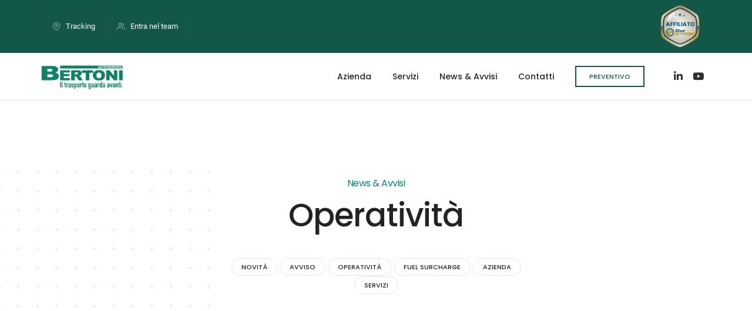

--- FILE ---
content_type: text/html; charset=UTF-8
request_url: https://autotrasportibertoni.com/blog/category/calendario-operativo
body_size: 4947
content:
<!DOCTYPE html>
<html lang="it" style="scroll-behavior: smooth;">
<head>
    <title>Operatività | Autotrasporti Bertoni</title>

    <meta charset="utf-8">
<meta name="title" content="Operatività | Autotrasporti Bertoni">
<meta name="description" content="">
<meta name="viewport" content="width=device-width, initial-scale=1.0">
<meta name="generator" content="October CMS">

<!-- Google Tag Manager -->
<script>(function(w,d,s,l,i){w[l]=w[l]||[];w[l].push({'gtm.start':
            new Date().getTime(),event:'gtm.js'});var f=d.getElementsByTagName(s)[0],
        j=d.createElement(s),dl=l!='dataLayer'?'&l='+l:'';j.async=true;j.src=
        'https://www.googletagmanager.com/gtm.js?id='+i+dl;f.parentNode.insertBefore(j,f);
    })(window,document,'script','dataLayer','GTM-N96JK2P');</script>

<!-- Favicon -->
<link rel="shortcut icon" href="https://autotrasportibertoni.com/themes/bertoniautotrasporti/assets/images/favicon.png">

<!-- Style -->
<link rel="stylesheet" href="https://autotrasportibertoni.com/combine/d7c833bfa004395b435ec759dfdb2a2a-1761830407">

</head>
<body class="page-blog-category">

<!-- Google Tag Manager (noscript) -->
<noscript>
    <iframe src="https://www.googletagmanager.com/ns.html?id=GTM-N96JK2P" height="0" width="0" style="display:none;visibility:hidden"></iframe>
</noscript>

<!-- Header -->
<header id="layout-header">
    
<!-- Nav -->

<header class="header-with-topbar">
    <div class="top-bar bg-dark-green border-bottom border-color-black-transparent d-none d-md-inline-block">
        <div class="container-lg nav-header-container">
            <div class="d-flex flex-wrap align-items-center">
                <div class="col-auto d-none d-sm-block text-end px-lg-0 font-size-0">
                    <div class="top-bar-contact">
                        <a href="https://tracking.autotrasportibertoni.com/" target="_blank" class="top-bar-contact-list text-white">
                            <i class="feather icon-feather-map-pin text-medium-white-transparent"></i>
                            Tracking
                        </a>
                        <!--
                        <a href="https://www.transporeon.com/it" class="top-bar-contact-list text-white">
                            <i class="feather icon-feather-archive text-medium-white-transparent"></i>
                            Prenota scarico
                        </a>
                        -->
                        <a href="https://autotrasportibertoni.com/entra-nel-team" class="top-bar-contact-list text-white">
                            <i class="feather icon-feather-users text-medium-white-transparent"></i>
                            Entra nel team
                        </a>
                    </div>
                </div>

                <div class="col-12 text-sm-end col-sm-auto ms-auto ps-lg-0 py-2">
                    <a href="https://www.oneexpress.it/" target="_blank">
                        <img style="max-height: 75px;" src="https://autotrasportibertoni.com/themes/bertoniautotrasporti/assets/images/logo_one_express.png" alt="One Express">
                    </a>
                </div>
            </div>
        </div>
    </div>

    <nav class="navbar navbar-expand-lg border-bottom border-color-black-transparent top-space navbar-light bg-white header-light fixed-top header-reverse-scroll">
        <div class="container-lg nav-header-container">
            <div class="col-6 col-lg-2 me-auto ps-lg-0">
                <a class="navbar-brand" href="https://autotrasportibertoni.com">
                    <img src="https://autotrasportibertoni.com/themes/bertoniautotrasporti/assets/images/logo-bertoni.png" data-at2x="https://autotrasportibertoni.com/themes/bertoniautotrasporti/assets/images/logo-bertoni.png" class="default-logo" alt="">
                    <img src="https://autotrasportibertoni.com/themes/bertoniautotrasporti/assets/images/logo-bertoni.png" data-at2x="https://autotrasportibertoni.com/themes/bertoniautotrasporti/assets/images/logo-bertoni.png" class="alt-logo" alt="">
                    <img src="https://autotrasportibertoni.com/themes/bertoniautotrasporti/assets/images/logo-bertoni.png" data-at2x="https://autotrasportibertoni.com/themes/bertoniautotrasporti/assets/images/logo-bertoni.png" class="mobile-logo" alt="">
                </a>
            </div>

            <div class="col-auto col-lg-9 menu-order px-lg-0">
                <button class="navbar-toggler float-end" type="button" data-bs-toggle="collapse" data-bs-target="#navbarNav" aria-controls="navbarNav" aria-label="Toggle navigation">
                    <span class="navbar-toggler-line"></span>
                    <span class="navbar-toggler-line"></span>
                    <span class="navbar-toggler-line"></span>
                    <span class="navbar-toggler-line"></span>
                </button>
                <div class="collapse navbar-collapse justify-content-end" id="navbarNav">
                    <ul class="navbar-nav alt-font">
                        <li class="nav-item dropdown simple-dropdown">
                            <a href="https://autotrasportibertoni.com/autotrasporti-bertoni-azienda-di-trasporti-nazionali-e-internazionali" class="nav-link">Azienda</a>
                            <i class="fa fa-angle-down dropdown-toggle" data-bs-toggle="dropdown" aria-hidden="true"></i>
                            <ul class="dropdown-menu" role="menu">
                                <li class="dropdown">
                                    <a class="white-space-nowrap" href="https://autotrasportibertoni.com/autotrasporti-bertoni-azienda-di-trasporti-nazionali-e-internazionali#chi-siamo">Chi siamo</a>
                                </li>
                                <li class="dropdown">
                                    <a class="white-space-nowrap" href="https://autotrasportibertoni.com/autotrasporti-bertoni-azienda-di-trasporti-nazionali-e-internazionali#certificati">Certificati</a>
                                </li>
                                <li class="dropdown">
                                    <a class="white-space-nowrap" href="https://autotrasportibertoni.com/autotrasporti-bertoni-azienda-di-trasporti-nazionali-e-internazionali#il-team">Il team</a>
                                </li>
                                <li class="dropdown">
                                    <a class="white-space-nowrap" href="https://autotrasportibertoni.com/autotrasporti-bertoni-azienda-di-trasporti-nazionali-e-internazionali#partnership">Partnership</a>
                                </li>
                                <li class="dropdown">
                                    <a class="white-space-nowrap" href="https://autotrasportibertoni.com/autotrasporti-bertoni-azienda-di-trasporti-nazionali-e-internazionali#mezzi-spazi">Mezzi & Spazi</a>
                                </li>
                                <li class="dropdown">
                                    <a class="white-space-nowrap" href="https://autotrasportibertoni.com/autotrasporti-bertoni-azienda-di-trasporti-nazionali-e-internazionali#ambiente">Ambiente</a>
                                </li>
                            </ul>
                        </li>
                        <li class="nav-item dropdown simple-dropdown">
                            <a href="https://autotrasportibertoni.com#servizi" class="nav-link">Servizi</a>
                            <i class="fa fa-angle-down dropdown-toggle" data-bs-toggle="dropdown" aria-hidden="true"></i>
                            <ul class="dropdown-menu" role="menu">
                                <li class="dropdown">
                                    <a href="https://autotrasportibertoni.com/landing-milk-run">Milk Run</a>
                                </li>
                                <li class="dropdown">
                                    <a class="white-space-nowrap" href="https://autotrasportibertoni.com/trasporto-merci-nazionale-internazionale-carico-completo">Trasporto a carico completo</a>
                                </li>
                                <li class="dropdown">
                                    <a class="white-space-nowrap" href="https://autotrasportibertoni.com/trasporto-merci-collettame-groupage">Trasporto a collettame</a>
                                </li>
                                <li class="dropdown">
                                    <a class="white-space-nowrap" href="https://autotrasportibertoni.com/trasporto-merce-pericolosa-adr">Trasporto ADR</a>
                                </li>
                                <li class="dropdown">
                                    <a class="white-space-nowrap" href="https://autotrasportibertoni.com/trasporto-groupage-network-one-express">Trasporto Groupage</a>
                                </li>
                                <li class="dropdown">
                                    <a class="white-space-nowrap" href="https://autotrasportibertoni.com/integrazione-logistica-merci">Integrazione logistica</a>
                                </li>
                                <li class="dropdown">
                                    <a class="white-space-nowrap" href="https://autotrasportibertoni.com/deposito-magazzinaggio">Deposito e magazzinaggio</a>
                                </li>
                                <li class="dropdown">
                                    <a class="white-space-nowrap" href="https://autotrasportibertoni.com/trasporto-alimenti-non-deperibili-regime-haccp">Trasporto alimentari</a>
                                </li>
                                <li class="dropdown">
                                    <a class="white-space-nowrap" href="https://autotrasportibertoni.com/noleggio-autogru">Noleggio autogru</a>
                                </li>
                            </ul>
                        </li>
                        <li class="nav-item">
                            <a href="https://autotrasportibertoni.com/blog" class="nav-link">News & Avvisi</a>
                        </li>
                        <li class="nav-item">
                            <a href="https://autotrasportibertoni.com/contatti" class="nav-link">Contatti</a>
                        </li>
                        <li class="nav-item d-flex align-items-center" style="margin: 0 18px;">
                            <a href="https://autotrasportibertoni.com/info-preventivo" class="btn btn-small btn-transparent-dark-green">Preventivo</a>
                        </li>
                    </ul>
                </div>
            </div>

            <div class="col-auto col-lg-1 text-end pe-0 font-size-0 d-flex">
                <div class="header-button">
                    <a class="text-dark-charcoal text-black-transparent-hover" href="https://www.linkedin.com/company/autotrasporti-bertoni/" target="_blank"><i class="fab fa-linkedin-in"></i></a>
                </div>
                <div class="header-button">
                    <a class="text-dark-charcoal text-black-transparent-hover" href="https://www.youtube.com/channel/UCnMa5O-5CbxTbGcfNWLV4nw" target="_blank"><i class="fab fa-youtube"></i></a>
                </div>
            </div>
        </div>
    </nav>
</header>

</header>

<!-- Content -->
<main id="layout-content">
    <section class="half-section bg-light-gray parallax" data-parallax-background-ratio="0.5" style="background-image:url(https://autotrasportibertoni.com/themes/bertoniautotrasporti/assets/images/home-interior-design-about-bg.jpg);">
    <div class="container">
        <div class="row align-items-stretch justify-content-center extra-small-screen">
            <div class="col-12 col-xl-6 col-lg-7 col-md-8 page-title-extra-small text-center d-flex justify-content-center flex-column">
                <h1 class="alt-font text-green margin-15px-bottom d-inline-block">News & Avvisi</h1>
                                    <h2 class="text-extra-dark-gray alt-font font-weight-500 letter-spacing-minus-1px line-height-50 sm-line-height-45 xs-line-height-30 no-margin-bottom">Operatività</h2>
                
                <div class="mt-5">
                                            <a href="https://autotrasportibertoni.com/blog/category/novita" class="btn btn-small btn-rounded alt-font border-1 text-extra-dark-gray text-green-hover border-color-black-transparent" style="padding: 6px 16px;">Novità</a>
                                            <a href="https://autotrasportibertoni.com/blog/category/avviso" class="btn btn-small btn-rounded alt-font border-1 text-extra-dark-gray text-green-hover border-color-black-transparent" style="padding: 6px 16px;">Avviso</a>
                                            <a href="https://autotrasportibertoni.com/blog/category/calendario-operativo" class="btn btn-small btn-rounded alt-font border-1 text-extra-dark-gray text-green-hover border-color-black-transparent" style="padding: 6px 16px;">Operatività</a>
                                            <a href="https://autotrasportibertoni.com/blog/category/fuel-surcharge" class="btn btn-small btn-rounded alt-font border-1 text-extra-dark-gray text-green-hover border-color-black-transparent" style="padding: 6px 16px;">Fuel Surcharge</a>
                                            <a href="https://autotrasportibertoni.com/blog/category/azienda" class="btn btn-small btn-rounded alt-font border-1 text-extra-dark-gray text-green-hover border-color-black-transparent" style="padding: 6px 16px;">Azienda</a>
                                            <a href="https://autotrasportibertoni.com/blog/category/servizi" class="btn btn-small btn-rounded alt-font border-1 text-extra-dark-gray text-green-hover border-color-black-transparent" style="padding: 6px 16px;">Servizi</a>
                                    </div>
            </div>
        </div>
    </div>
</section>

<section class="pt-0 padding-five-lr lg-no-padding-lr">
    <div class="container-fluid">
        <div class="row justify-content-center">
            <div class="col-12 col-xl-12 col-lg-12 col-sm-10 blog-content lg-no-padding-lr">
                
<ul class="blog-simple blog-wrapper grid grid-2col xl-grid-2col lg-grid-2col md-grid-1col sm-grid-1col xs-grid-1col gutter-double-extra-large">
    <li class="grid-sizer"></li>

            <li class="grid-item wow animate__fadeIn" data-wow-delay="0.0s">
            <div class="blog-post box-shadow-small border-radius-6px">
                                    <div class="blog-post-image cover-background xs-h-250px" style="background-image: url(https://autotrasportibertoni.com/storage/app/uploads/public/691/477/494/thumb_242_0_540_0_0_auto.webp)">
                        <a href="https://autotrasportibertoni.com/blog/post/calendari-operativi-festivita-natalizie-2025-2026" class="blog-post-image-overlay bg-dark-slate-blue"></a>
                    </div>
                
                <div class="post-details bg-white padding-3-half-rem-all lg-padding-2-half-rem-all md-padding-3-half-rem-all">
                                            <a href="https://autotrasportibertoni.com/blog/category/calendario-operativo" class="blog-category alt-font text-extra-dark-gray text-green-hover border-color-black-transparent bg-white align-self-start margin-4-half-rem-bottom xs-margin-2-half-rem-bottom">Operatività</a>
                                        <a href="https://autotrasportibertoni.com/blog/post/calendari-operativi-festivita-natalizie-2025-2026" class="font-weight-500 text-large line-height-24px text-extra-dark-gray text-green-hover margin-15px-bottom xs-margin-10px-bottom">Calendari Operativi- Festività Natalizie 2025/2026</a>
                    <p>Vi trasmettiamo il calendari operativi per i servizi diretti, collettame e OneExpress che verranno osservati dalla nostra azienda durante il mese di dicembre e le Festività Natalizie.</p>
                </div>
            </div>
        </li>
            <li class="grid-item wow animate__fadeIn" data-wow-delay="0.2s">
            <div class="blog-post box-shadow-small border-radius-6px">
                                    <div class="blog-post-image cover-background xs-h-250px" style="background-image: url(https://autotrasportibertoni.com/storage/app/uploads/public/685/40d/3cc/thumb_203_0_540_0_0_auto.webp)">
                        <a href="https://autotrasportibertoni.com/blog/post/calendari-operativi-agosto-2025" class="blog-post-image-overlay bg-dark-slate-blue"></a>
                    </div>
                
                <div class="post-details bg-white padding-3-half-rem-all lg-padding-2-half-rem-all md-padding-3-half-rem-all">
                                            <a href="https://autotrasportibertoni.com/blog/category/calendario-operativo" class="blog-category alt-font text-extra-dark-gray text-green-hover border-color-black-transparent bg-white align-self-start margin-4-half-rem-bottom xs-margin-2-half-rem-bottom">Operatività</a>
                                        <a href="https://autotrasportibertoni.com/blog/post/calendari-operativi-agosto-2025" class="font-weight-500 text-large line-height-24px text-extra-dark-gray text-green-hover margin-15px-bottom xs-margin-10px-bottom">Calendari operativi - Agosto 2025</a>
                    <p>Vi trasmettiamo il calendari operativi per i servizi diretti, collettame, pallet e logistici che verranno osservati dalla nostra azienda durante il mese di agosto 2025.</p>
                </div>
            </div>
        </li>
            <li class="grid-item wow animate__fadeIn" data-wow-delay="0.4s">
            <div class="blog-post box-shadow-small border-radius-6px">
                                    <div class="blog-post-image cover-background xs-h-250px" style="background-image: url(https://autotrasportibertoni.com/storage/app/uploads/public/675/16b/6c0/thumb_158_0_540_0_0_auto.webp)">
                        <a href="https://autotrasportibertoni.com/blog/post/calendari-operativi-festivita-natalizie-2024-2025" class="blog-post-image-overlay bg-dark-slate-blue"></a>
                    </div>
                
                <div class="post-details bg-white padding-3-half-rem-all lg-padding-2-half-rem-all md-padding-3-half-rem-all">
                                            <a href="https://autotrasportibertoni.com/blog/category/calendario-operativo" class="blog-category alt-font text-extra-dark-gray text-green-hover border-color-black-transparent bg-white align-self-start margin-4-half-rem-bottom xs-margin-2-half-rem-bottom">Operatività</a>
                                        <a href="https://autotrasportibertoni.com/blog/post/calendari-operativi-festivita-natalizie-2024-2025" class="font-weight-500 text-large line-height-24px text-extra-dark-gray text-green-hover margin-15px-bottom xs-margin-10px-bottom">Calendari Operativi- Festività Natalizie 2024/2025</a>
                    <p>Vi trasmettiamo il calendari operativi per i servizi diretti, collettame e OneExpress che verranno osservati dalla nostra azienda durante il mese di dicembre e le Festività Natalizie.</p>
                </div>
            </div>
        </li>
            <li class="grid-item wow animate__fadeIn" data-wow-delay="0.6s">
            <div class="blog-post box-shadow-small border-radius-6px">
                                    <div class="blog-post-image cover-background xs-h-250px" style="background-image: url(https://autotrasportibertoni.com/storage/app/uploads/public/668/261/2f8/thumb_126_0_540_0_0_auto.webp)">
                        <a href="https://autotrasportibertoni.com/blog/post/calendari-operativi-agosto-2024" class="blog-post-image-overlay bg-dark-slate-blue"></a>
                    </div>
                
                <div class="post-details bg-white padding-3-half-rem-all lg-padding-2-half-rem-all md-padding-3-half-rem-all">
                                            <a href="https://autotrasportibertoni.com/blog/category/avviso" class="blog-category alt-font text-extra-dark-gray text-green-hover border-color-black-transparent bg-white align-self-start margin-4-half-rem-bottom xs-margin-2-half-rem-bottom">Avviso</a>
                                        <a href="https://autotrasportibertoni.com/blog/post/calendari-operativi-agosto-2024" class="font-weight-500 text-large line-height-24px text-extra-dark-gray text-green-hover margin-15px-bottom xs-margin-10px-bottom">Calendari operativi - Agosto 2024</a>
                    <p>Vi trasmettiamo il calendari operativi per i servizi diretti, collettame, pallet e logistici che verranno osservati dalla nostra azienda durante il mese di agosto 2024.</p>
                </div>
            </div>
        </li>
            <li class="grid-item wow animate__fadeIn" data-wow-delay="0.8s">
            <div class="blog-post box-shadow-small border-radius-6px">
                                    <div class="blog-post-image cover-background xs-h-250px" style="background-image: url(https://autotrasportibertoni.com/storage/app/uploads/public/665/ed2/3d8/thumb_117_0_540_0_0_auto.webp)">
                        <a href="https://autotrasportibertoni.com/blog/post/fermi-alla-circolazione-luglio-2024" class="blog-post-image-overlay bg-dark-slate-blue"></a>
                    </div>
                
                <div class="post-details bg-white padding-3-half-rem-all lg-padding-2-half-rem-all md-padding-3-half-rem-all">
                                            <a href="https://autotrasportibertoni.com/blog/category/calendario-operativo" class="blog-category alt-font text-extra-dark-gray text-green-hover border-color-black-transparent bg-white align-self-start margin-4-half-rem-bottom xs-margin-2-half-rem-bottom">Operatività</a>
                                        <a href="https://autotrasportibertoni.com/blog/post/fermi-alla-circolazione-luglio-2024" class="font-weight-500 text-large line-height-24px text-extra-dark-gray text-green-hover margin-15px-bottom xs-margin-10px-bottom">Fermi alla circolazione - Luglio 2024</a>
                    <p>Vi ricordiamo i fermi alla circolazione fissati dalle Autorità competenti per il mese di luglio 2024.</p>
                </div>
            </div>
        </li>
            <li class="grid-item wow animate__fadeIn" data-wow-delay="0.10s">
            <div class="blog-post box-shadow-small border-radius-6px">
                                    <div class="blog-post-image cover-background xs-h-250px" style="background-image: url(https://autotrasportibertoni.com/storage/app/uploads/public/65e/9cb/748/thumb_103_0_540_0_0_auto.webp)">
                        <a href="https://autotrasportibertoni.com/blog/post/fermi-alla-circolazione-pasqua-2024" class="blog-post-image-overlay bg-dark-slate-blue"></a>
                    </div>
                
                <div class="post-details bg-white padding-3-half-rem-all lg-padding-2-half-rem-all md-padding-3-half-rem-all">
                                            <a href="https://autotrasportibertoni.com/blog/category/avviso" class="blog-category alt-font text-extra-dark-gray text-green-hover border-color-black-transparent bg-white align-self-start margin-4-half-rem-bottom xs-margin-2-half-rem-bottom">Avviso</a>
                                        <a href="https://autotrasportibertoni.com/blog/post/fermi-alla-circolazione-pasqua-2024" class="font-weight-500 text-large line-height-24px text-extra-dark-gray text-green-hover margin-15px-bottom xs-margin-10px-bottom">Fermi alla circolazione - Pasqua 2024</a>
                    <p>Vi ricordiamo di seguito i fermi alla circolazione fissati dalle Autorità competenti per il periodo di Pasqua...</p>
                </div>
            </div>
        </li>
            <li class="grid-item wow animate__fadeIn" data-wow-delay="0.12s">
            <div class="blog-post box-shadow-small border-radius-6px">
                                    <div class="blog-post-image cover-background xs-h-250px" style="background-image: url(https://autotrasportibertoni.com/storage/app/uploads/public/65a/8f1/4f7/thumb_90_0_540_0_0_auto.webp)">
                        <a href="https://autotrasportibertoni.com/blog/post/guida-al-ricevimento-della-merce" class="blog-post-image-overlay bg-dark-slate-blue"></a>
                    </div>
                
                <div class="post-details bg-white padding-3-half-rem-all lg-padding-2-half-rem-all md-padding-3-half-rem-all">
                                            <a href="https://autotrasportibertoni.com/blog/category/calendario-operativo" class="blog-category alt-font text-extra-dark-gray text-green-hover border-color-black-transparent bg-white align-self-start margin-4-half-rem-bottom xs-margin-2-half-rem-bottom">Operatività</a>
                                        <a href="https://autotrasportibertoni.com/blog/post/guida-al-ricevimento-della-merce" class="font-weight-500 text-large line-height-24px text-extra-dark-gray text-green-hover margin-15px-bottom xs-margin-10px-bottom">Guida al ricevimento della merce</a>
                    <p>I casi principali in cui possiamo trovarci alla ricezione della merce. In questa guida vediamo quali sono i controlli da effettuare e le azioni da intraprendere quando riceviamo una spedizione.</p>
                </div>
            </div>
        </li>
            <li class="grid-item wow animate__fadeIn" data-wow-delay="0.14s">
            <div class="blog-post box-shadow-small border-radius-6px">
                                    <div class="blog-post-image cover-background xs-h-250px" style="background-image: url(https://autotrasportibertoni.com/storage/app/uploads/public/655/486/ed8/thumb_76_0_540_0_0_auto.webp)">
                        <a href="https://autotrasportibertoni.com/blog/post/calendario-festivita-dicembre-2023" class="blog-post-image-overlay bg-dark-slate-blue"></a>
                    </div>
                
                <div class="post-details bg-white padding-3-half-rem-all lg-padding-2-half-rem-all md-padding-3-half-rem-all">
                                            <a href="https://autotrasportibertoni.com/blog/category/calendario-operativo" class="blog-category alt-font text-extra-dark-gray text-green-hover border-color-black-transparent bg-white align-self-start margin-4-half-rem-bottom xs-margin-2-half-rem-bottom">Operatività</a>
                                        <a href="https://autotrasportibertoni.com/blog/post/calendario-festivita-dicembre-2023" class="font-weight-500 text-large line-height-24px text-extra-dark-gray text-green-hover margin-15px-bottom xs-margin-10px-bottom">Calendario Festività Dicembre 2023</a>
                    <p>Vi trasmettiamo il calendari operativi per i servizi diretti, collettame e OneExpress che verranno osservati dalla nostra azienda durante il mese di dicembre e le Festività Natalizie.</p>
                </div>
            </div>
        </li>
            <li class="grid-item wow animate__fadeIn" data-wow-delay="0.16s">
            <div class="blog-post box-shadow-small border-radius-6px">
                                    <div class="blog-post-image cover-background xs-h-250px" style="background-image: url(https://autotrasportibertoni.com/storage/app/uploads/public/648/97d/e28/thumb_51_0_540_0_0_auto.webp)">
                        <a href="https://autotrasportibertoni.com/blog/post/consigli-spedizioni-merci-estate" class="blog-post-image-overlay bg-dark-slate-blue"></a>
                    </div>
                
                <div class="post-details bg-white padding-3-half-rem-all lg-padding-2-half-rem-all md-padding-3-half-rem-all">
                                            <a href="https://autotrasportibertoni.com/blog/category/calendario-operativo" class="blog-category alt-font text-extra-dark-gray text-green-hover border-color-black-transparent bg-white align-self-start margin-4-half-rem-bottom xs-margin-2-half-rem-bottom">Operatività</a>
                                        <a href="https://autotrasportibertoni.com/blog/post/consigli-spedizioni-merci-estate" class="font-weight-500 text-large line-height-24px text-extra-dark-gray text-green-hover margin-15px-bottom xs-margin-10px-bottom">Spedizioni estate 2023: prenota ora il soggiorno delle tue merci.</a>
                    <p>L'estate è ormai qui. Ecco qualche consiglio per organizzare al meglio il viaggio delle tue merci in questo periodo.</p>
                </div>
            </div>
        </li>
            <li class="grid-item wow animate__fadeIn" data-wow-delay="0.18s">
            <div class="blog-post box-shadow-small border-radius-6px">
                                    <div class="blog-post-image cover-background xs-h-250px" style="background-image: url(https://autotrasportibertoni.com/storage/app/uploads/public/634/6a2/3fb/thumb_15_0_540_0_0_auto.webp)">
                        <a href="https://autotrasportibertoni.com/blog/post/calendario-festivita-dicembre-2022" class="blog-post-image-overlay bg-dark-slate-blue"></a>
                    </div>
                
                <div class="post-details bg-white padding-3-half-rem-all lg-padding-2-half-rem-all md-padding-3-half-rem-all">
                                            <a href="https://autotrasportibertoni.com/blog/category/calendario-operativo" class="blog-category alt-font text-extra-dark-gray text-green-hover border-color-black-transparent bg-white align-self-start margin-4-half-rem-bottom xs-margin-2-half-rem-bottom">Operatività</a>
                                        <a href="https://autotrasportibertoni.com/blog/post/calendario-festivita-dicembre-2022" class="font-weight-500 text-large line-height-24px text-extra-dark-gray text-green-hover margin-15px-bottom xs-margin-10px-bottom">Calendario Festività Dicembre 2022</a>
                    <p>Vi trasmettiamo il calendari operativi per i servizi diretti, collettame e OneExpress...</p>
                </div>
            </div>
        </li>
    </ul>            </div>
        </div>
    </div>
</section></main>

<!-- Footer -->
<footer id="layout-footer">
    <footer>
    <div class="padding-six-tb xs-padding-thirteen-tb bg-dark-green text-white-transparent">
        <div class="container">
            <div class="row align-items-center">
                <div class="col-12 col-lg-3 order-3 order-lg-1 text-center text-lg-start last-paragraph-no-margin md-margin-25px-top">
                    <a href="https://autotrasportibertoni.com"><img class="margin-15px-bottom" style="height: 100%; max-height: 45px;" src="https://autotrasportibertoni.com/themes/bertoniautotrasporti/assets/images/logo-bertoni-alt.png" data-at2x="https://autotrasportibertoni.com/themes/bertoniautotrasporti/assets/images/logo-bertoni-alt.png" alt=""></a>
                    <p>Via Trieste, 52 - 21023 Besozzo (VA)<br>
                        Via Mazzini, 35 - 21020 Ternate (VA)<br>
                        Tel. <a class="text-white-transparent text-decoration-underline-hover" href="tel:+39 0332 773 553">+39 0332 773 553</a><br>
                        <a class="text-white-transparent text-decoration-underline-hover white-space-nowrap" href="mailto:commerciale@autotrasportibertoni.com">commerciale@autotrasportibertoni.com</a></p>

                    <p class="line-height-normal text-uppercase text-small d-block margin-15px-bottom">Partner affiliato</p>
                    <a href="https://www.oneexpress.it/" target="_blank">
                        <img class="mt-3" src="https://autotrasportibertoni.com/themes/bertoniautotrasporti/assets/images/logo_one_express.png" width="100" alt="One Express">
                    </a>
                </div>

                <div class="col-12 col-md-6 order-1 order-lg-2 text-center text-md-start text-lg-center sm-margin-50px-bottom xs-margin-30px-bottom">
                    <iframe loading="lazy" src="https://c387a6c4.sibforms.com/serve/[base64]" frameborder="0" scrolling="auto" allowfullscreen style="width:100%;min-height:445px;display: block;margin-left: auto;margin-right: auto;max-width: 100%;"></iframe>
                </div>

                <div class="col-12 col-lg-3 col-md-6 order-2 order-lg-3 text-center text-md-end">
                    <div class="margin-10px-bottom">
                        <span class="line-height-normal text-uppercase text-small d-block margin-15px-bottom">Menu</span>
                        <ul class="light">
                            <li><a class="text-white text-decoration-underline-hover" href="https://autotrasportibertoni.com/autotrasporti-bertoni-azienda-di-trasporti-nazionali-e-internazionali">Azienda</a></li>
                            <li><a class="text-white text-decoration-underline-hover" href="https://autotrasportibertoni.com#servizi">Servizi</a></li>
                            <li><a class="text-white text-decoration-underline-hover" href="https://autotrasportibertoni.com#preventivo">Richiedi preventivo</a></li>
                            <li><a class="text-white text-decoration-underline-hover" href="https://autotrasportibertoni.com/contatti">Contatti</a></li>
                        </ul>
                    </div>
                </div>
            </div>
        </div>
    </div>

    <div class="container">
        <div class="row py-3">
            <div class="col">
                <p class="mb-0">A. Bertoni & Figli - P.IVA: 00191610120 - By <a href="https://www.insology.com/">Insology Studio S.r.l.</a></p>
            </div>

            <div class="col text-end">
                <p class="mb-0"><a href="https://autotrasportibertoni.com/privacy-policy">Privacy Policy</a> & <a href="https://autotrasportibertoni.com/cookies">Cookies</a></p>
            </div>
        </div>
    </div>
</footer></footer>

<!-- Javascript -->
<script src="https://autotrasportibertoni.com/combine/cf7cb3c6d38bb86ea8ec97dfbc5153d6-1679928356"></script>

<script src="/modules/system/assets/js/framework-extras.js"></script>
<link rel="stylesheet" property="stylesheet" href="/modules/system/assets/css/framework-extras.css">

</body>
</html>

--- FILE ---
content_type: text/html; charset=utf-8
request_url: https://www.google.com/recaptcha/api2/anchor?ar=1&k=6LctEaUkAAAAAC5I9wwAipJV_oMgNP3eQuIYk4F-&co=aHR0cHM6Ly9jMzg3YTZjNC5zaWJmb3Jtcy5jb206NDQz&hl=it&v=9TiwnJFHeuIw_s0wSd3fiKfN&size=normal&anchor-ms=20000&execute-ms=30000&cb=mceoyju4lmgt
body_size: 48949
content:
<!DOCTYPE HTML><html dir="ltr" lang="it"><head><meta http-equiv="Content-Type" content="text/html; charset=UTF-8">
<meta http-equiv="X-UA-Compatible" content="IE=edge">
<title>reCAPTCHA</title>
<style type="text/css">
/* cyrillic-ext */
@font-face {
  font-family: 'Roboto';
  font-style: normal;
  font-weight: 400;
  font-stretch: 100%;
  src: url(//fonts.gstatic.com/s/roboto/v48/KFO7CnqEu92Fr1ME7kSn66aGLdTylUAMa3GUBHMdazTgWw.woff2) format('woff2');
  unicode-range: U+0460-052F, U+1C80-1C8A, U+20B4, U+2DE0-2DFF, U+A640-A69F, U+FE2E-FE2F;
}
/* cyrillic */
@font-face {
  font-family: 'Roboto';
  font-style: normal;
  font-weight: 400;
  font-stretch: 100%;
  src: url(//fonts.gstatic.com/s/roboto/v48/KFO7CnqEu92Fr1ME7kSn66aGLdTylUAMa3iUBHMdazTgWw.woff2) format('woff2');
  unicode-range: U+0301, U+0400-045F, U+0490-0491, U+04B0-04B1, U+2116;
}
/* greek-ext */
@font-face {
  font-family: 'Roboto';
  font-style: normal;
  font-weight: 400;
  font-stretch: 100%;
  src: url(//fonts.gstatic.com/s/roboto/v48/KFO7CnqEu92Fr1ME7kSn66aGLdTylUAMa3CUBHMdazTgWw.woff2) format('woff2');
  unicode-range: U+1F00-1FFF;
}
/* greek */
@font-face {
  font-family: 'Roboto';
  font-style: normal;
  font-weight: 400;
  font-stretch: 100%;
  src: url(//fonts.gstatic.com/s/roboto/v48/KFO7CnqEu92Fr1ME7kSn66aGLdTylUAMa3-UBHMdazTgWw.woff2) format('woff2');
  unicode-range: U+0370-0377, U+037A-037F, U+0384-038A, U+038C, U+038E-03A1, U+03A3-03FF;
}
/* math */
@font-face {
  font-family: 'Roboto';
  font-style: normal;
  font-weight: 400;
  font-stretch: 100%;
  src: url(//fonts.gstatic.com/s/roboto/v48/KFO7CnqEu92Fr1ME7kSn66aGLdTylUAMawCUBHMdazTgWw.woff2) format('woff2');
  unicode-range: U+0302-0303, U+0305, U+0307-0308, U+0310, U+0312, U+0315, U+031A, U+0326-0327, U+032C, U+032F-0330, U+0332-0333, U+0338, U+033A, U+0346, U+034D, U+0391-03A1, U+03A3-03A9, U+03B1-03C9, U+03D1, U+03D5-03D6, U+03F0-03F1, U+03F4-03F5, U+2016-2017, U+2034-2038, U+203C, U+2040, U+2043, U+2047, U+2050, U+2057, U+205F, U+2070-2071, U+2074-208E, U+2090-209C, U+20D0-20DC, U+20E1, U+20E5-20EF, U+2100-2112, U+2114-2115, U+2117-2121, U+2123-214F, U+2190, U+2192, U+2194-21AE, U+21B0-21E5, U+21F1-21F2, U+21F4-2211, U+2213-2214, U+2216-22FF, U+2308-230B, U+2310, U+2319, U+231C-2321, U+2336-237A, U+237C, U+2395, U+239B-23B7, U+23D0, U+23DC-23E1, U+2474-2475, U+25AF, U+25B3, U+25B7, U+25BD, U+25C1, U+25CA, U+25CC, U+25FB, U+266D-266F, U+27C0-27FF, U+2900-2AFF, U+2B0E-2B11, U+2B30-2B4C, U+2BFE, U+3030, U+FF5B, U+FF5D, U+1D400-1D7FF, U+1EE00-1EEFF;
}
/* symbols */
@font-face {
  font-family: 'Roboto';
  font-style: normal;
  font-weight: 400;
  font-stretch: 100%;
  src: url(//fonts.gstatic.com/s/roboto/v48/KFO7CnqEu92Fr1ME7kSn66aGLdTylUAMaxKUBHMdazTgWw.woff2) format('woff2');
  unicode-range: U+0001-000C, U+000E-001F, U+007F-009F, U+20DD-20E0, U+20E2-20E4, U+2150-218F, U+2190, U+2192, U+2194-2199, U+21AF, U+21E6-21F0, U+21F3, U+2218-2219, U+2299, U+22C4-22C6, U+2300-243F, U+2440-244A, U+2460-24FF, U+25A0-27BF, U+2800-28FF, U+2921-2922, U+2981, U+29BF, U+29EB, U+2B00-2BFF, U+4DC0-4DFF, U+FFF9-FFFB, U+10140-1018E, U+10190-1019C, U+101A0, U+101D0-101FD, U+102E0-102FB, U+10E60-10E7E, U+1D2C0-1D2D3, U+1D2E0-1D37F, U+1F000-1F0FF, U+1F100-1F1AD, U+1F1E6-1F1FF, U+1F30D-1F30F, U+1F315, U+1F31C, U+1F31E, U+1F320-1F32C, U+1F336, U+1F378, U+1F37D, U+1F382, U+1F393-1F39F, U+1F3A7-1F3A8, U+1F3AC-1F3AF, U+1F3C2, U+1F3C4-1F3C6, U+1F3CA-1F3CE, U+1F3D4-1F3E0, U+1F3ED, U+1F3F1-1F3F3, U+1F3F5-1F3F7, U+1F408, U+1F415, U+1F41F, U+1F426, U+1F43F, U+1F441-1F442, U+1F444, U+1F446-1F449, U+1F44C-1F44E, U+1F453, U+1F46A, U+1F47D, U+1F4A3, U+1F4B0, U+1F4B3, U+1F4B9, U+1F4BB, U+1F4BF, U+1F4C8-1F4CB, U+1F4D6, U+1F4DA, U+1F4DF, U+1F4E3-1F4E6, U+1F4EA-1F4ED, U+1F4F7, U+1F4F9-1F4FB, U+1F4FD-1F4FE, U+1F503, U+1F507-1F50B, U+1F50D, U+1F512-1F513, U+1F53E-1F54A, U+1F54F-1F5FA, U+1F610, U+1F650-1F67F, U+1F687, U+1F68D, U+1F691, U+1F694, U+1F698, U+1F6AD, U+1F6B2, U+1F6B9-1F6BA, U+1F6BC, U+1F6C6-1F6CF, U+1F6D3-1F6D7, U+1F6E0-1F6EA, U+1F6F0-1F6F3, U+1F6F7-1F6FC, U+1F700-1F7FF, U+1F800-1F80B, U+1F810-1F847, U+1F850-1F859, U+1F860-1F887, U+1F890-1F8AD, U+1F8B0-1F8BB, U+1F8C0-1F8C1, U+1F900-1F90B, U+1F93B, U+1F946, U+1F984, U+1F996, U+1F9E9, U+1FA00-1FA6F, U+1FA70-1FA7C, U+1FA80-1FA89, U+1FA8F-1FAC6, U+1FACE-1FADC, U+1FADF-1FAE9, U+1FAF0-1FAF8, U+1FB00-1FBFF;
}
/* vietnamese */
@font-face {
  font-family: 'Roboto';
  font-style: normal;
  font-weight: 400;
  font-stretch: 100%;
  src: url(//fonts.gstatic.com/s/roboto/v48/KFO7CnqEu92Fr1ME7kSn66aGLdTylUAMa3OUBHMdazTgWw.woff2) format('woff2');
  unicode-range: U+0102-0103, U+0110-0111, U+0128-0129, U+0168-0169, U+01A0-01A1, U+01AF-01B0, U+0300-0301, U+0303-0304, U+0308-0309, U+0323, U+0329, U+1EA0-1EF9, U+20AB;
}
/* latin-ext */
@font-face {
  font-family: 'Roboto';
  font-style: normal;
  font-weight: 400;
  font-stretch: 100%;
  src: url(//fonts.gstatic.com/s/roboto/v48/KFO7CnqEu92Fr1ME7kSn66aGLdTylUAMa3KUBHMdazTgWw.woff2) format('woff2');
  unicode-range: U+0100-02BA, U+02BD-02C5, U+02C7-02CC, U+02CE-02D7, U+02DD-02FF, U+0304, U+0308, U+0329, U+1D00-1DBF, U+1E00-1E9F, U+1EF2-1EFF, U+2020, U+20A0-20AB, U+20AD-20C0, U+2113, U+2C60-2C7F, U+A720-A7FF;
}
/* latin */
@font-face {
  font-family: 'Roboto';
  font-style: normal;
  font-weight: 400;
  font-stretch: 100%;
  src: url(//fonts.gstatic.com/s/roboto/v48/KFO7CnqEu92Fr1ME7kSn66aGLdTylUAMa3yUBHMdazQ.woff2) format('woff2');
  unicode-range: U+0000-00FF, U+0131, U+0152-0153, U+02BB-02BC, U+02C6, U+02DA, U+02DC, U+0304, U+0308, U+0329, U+2000-206F, U+20AC, U+2122, U+2191, U+2193, U+2212, U+2215, U+FEFF, U+FFFD;
}
/* cyrillic-ext */
@font-face {
  font-family: 'Roboto';
  font-style: normal;
  font-weight: 500;
  font-stretch: 100%;
  src: url(//fonts.gstatic.com/s/roboto/v48/KFO7CnqEu92Fr1ME7kSn66aGLdTylUAMa3GUBHMdazTgWw.woff2) format('woff2');
  unicode-range: U+0460-052F, U+1C80-1C8A, U+20B4, U+2DE0-2DFF, U+A640-A69F, U+FE2E-FE2F;
}
/* cyrillic */
@font-face {
  font-family: 'Roboto';
  font-style: normal;
  font-weight: 500;
  font-stretch: 100%;
  src: url(//fonts.gstatic.com/s/roboto/v48/KFO7CnqEu92Fr1ME7kSn66aGLdTylUAMa3iUBHMdazTgWw.woff2) format('woff2');
  unicode-range: U+0301, U+0400-045F, U+0490-0491, U+04B0-04B1, U+2116;
}
/* greek-ext */
@font-face {
  font-family: 'Roboto';
  font-style: normal;
  font-weight: 500;
  font-stretch: 100%;
  src: url(//fonts.gstatic.com/s/roboto/v48/KFO7CnqEu92Fr1ME7kSn66aGLdTylUAMa3CUBHMdazTgWw.woff2) format('woff2');
  unicode-range: U+1F00-1FFF;
}
/* greek */
@font-face {
  font-family: 'Roboto';
  font-style: normal;
  font-weight: 500;
  font-stretch: 100%;
  src: url(//fonts.gstatic.com/s/roboto/v48/KFO7CnqEu92Fr1ME7kSn66aGLdTylUAMa3-UBHMdazTgWw.woff2) format('woff2');
  unicode-range: U+0370-0377, U+037A-037F, U+0384-038A, U+038C, U+038E-03A1, U+03A3-03FF;
}
/* math */
@font-face {
  font-family: 'Roboto';
  font-style: normal;
  font-weight: 500;
  font-stretch: 100%;
  src: url(//fonts.gstatic.com/s/roboto/v48/KFO7CnqEu92Fr1ME7kSn66aGLdTylUAMawCUBHMdazTgWw.woff2) format('woff2');
  unicode-range: U+0302-0303, U+0305, U+0307-0308, U+0310, U+0312, U+0315, U+031A, U+0326-0327, U+032C, U+032F-0330, U+0332-0333, U+0338, U+033A, U+0346, U+034D, U+0391-03A1, U+03A3-03A9, U+03B1-03C9, U+03D1, U+03D5-03D6, U+03F0-03F1, U+03F4-03F5, U+2016-2017, U+2034-2038, U+203C, U+2040, U+2043, U+2047, U+2050, U+2057, U+205F, U+2070-2071, U+2074-208E, U+2090-209C, U+20D0-20DC, U+20E1, U+20E5-20EF, U+2100-2112, U+2114-2115, U+2117-2121, U+2123-214F, U+2190, U+2192, U+2194-21AE, U+21B0-21E5, U+21F1-21F2, U+21F4-2211, U+2213-2214, U+2216-22FF, U+2308-230B, U+2310, U+2319, U+231C-2321, U+2336-237A, U+237C, U+2395, U+239B-23B7, U+23D0, U+23DC-23E1, U+2474-2475, U+25AF, U+25B3, U+25B7, U+25BD, U+25C1, U+25CA, U+25CC, U+25FB, U+266D-266F, U+27C0-27FF, U+2900-2AFF, U+2B0E-2B11, U+2B30-2B4C, U+2BFE, U+3030, U+FF5B, U+FF5D, U+1D400-1D7FF, U+1EE00-1EEFF;
}
/* symbols */
@font-face {
  font-family: 'Roboto';
  font-style: normal;
  font-weight: 500;
  font-stretch: 100%;
  src: url(//fonts.gstatic.com/s/roboto/v48/KFO7CnqEu92Fr1ME7kSn66aGLdTylUAMaxKUBHMdazTgWw.woff2) format('woff2');
  unicode-range: U+0001-000C, U+000E-001F, U+007F-009F, U+20DD-20E0, U+20E2-20E4, U+2150-218F, U+2190, U+2192, U+2194-2199, U+21AF, U+21E6-21F0, U+21F3, U+2218-2219, U+2299, U+22C4-22C6, U+2300-243F, U+2440-244A, U+2460-24FF, U+25A0-27BF, U+2800-28FF, U+2921-2922, U+2981, U+29BF, U+29EB, U+2B00-2BFF, U+4DC0-4DFF, U+FFF9-FFFB, U+10140-1018E, U+10190-1019C, U+101A0, U+101D0-101FD, U+102E0-102FB, U+10E60-10E7E, U+1D2C0-1D2D3, U+1D2E0-1D37F, U+1F000-1F0FF, U+1F100-1F1AD, U+1F1E6-1F1FF, U+1F30D-1F30F, U+1F315, U+1F31C, U+1F31E, U+1F320-1F32C, U+1F336, U+1F378, U+1F37D, U+1F382, U+1F393-1F39F, U+1F3A7-1F3A8, U+1F3AC-1F3AF, U+1F3C2, U+1F3C4-1F3C6, U+1F3CA-1F3CE, U+1F3D4-1F3E0, U+1F3ED, U+1F3F1-1F3F3, U+1F3F5-1F3F7, U+1F408, U+1F415, U+1F41F, U+1F426, U+1F43F, U+1F441-1F442, U+1F444, U+1F446-1F449, U+1F44C-1F44E, U+1F453, U+1F46A, U+1F47D, U+1F4A3, U+1F4B0, U+1F4B3, U+1F4B9, U+1F4BB, U+1F4BF, U+1F4C8-1F4CB, U+1F4D6, U+1F4DA, U+1F4DF, U+1F4E3-1F4E6, U+1F4EA-1F4ED, U+1F4F7, U+1F4F9-1F4FB, U+1F4FD-1F4FE, U+1F503, U+1F507-1F50B, U+1F50D, U+1F512-1F513, U+1F53E-1F54A, U+1F54F-1F5FA, U+1F610, U+1F650-1F67F, U+1F687, U+1F68D, U+1F691, U+1F694, U+1F698, U+1F6AD, U+1F6B2, U+1F6B9-1F6BA, U+1F6BC, U+1F6C6-1F6CF, U+1F6D3-1F6D7, U+1F6E0-1F6EA, U+1F6F0-1F6F3, U+1F6F7-1F6FC, U+1F700-1F7FF, U+1F800-1F80B, U+1F810-1F847, U+1F850-1F859, U+1F860-1F887, U+1F890-1F8AD, U+1F8B0-1F8BB, U+1F8C0-1F8C1, U+1F900-1F90B, U+1F93B, U+1F946, U+1F984, U+1F996, U+1F9E9, U+1FA00-1FA6F, U+1FA70-1FA7C, U+1FA80-1FA89, U+1FA8F-1FAC6, U+1FACE-1FADC, U+1FADF-1FAE9, U+1FAF0-1FAF8, U+1FB00-1FBFF;
}
/* vietnamese */
@font-face {
  font-family: 'Roboto';
  font-style: normal;
  font-weight: 500;
  font-stretch: 100%;
  src: url(//fonts.gstatic.com/s/roboto/v48/KFO7CnqEu92Fr1ME7kSn66aGLdTylUAMa3OUBHMdazTgWw.woff2) format('woff2');
  unicode-range: U+0102-0103, U+0110-0111, U+0128-0129, U+0168-0169, U+01A0-01A1, U+01AF-01B0, U+0300-0301, U+0303-0304, U+0308-0309, U+0323, U+0329, U+1EA0-1EF9, U+20AB;
}
/* latin-ext */
@font-face {
  font-family: 'Roboto';
  font-style: normal;
  font-weight: 500;
  font-stretch: 100%;
  src: url(//fonts.gstatic.com/s/roboto/v48/KFO7CnqEu92Fr1ME7kSn66aGLdTylUAMa3KUBHMdazTgWw.woff2) format('woff2');
  unicode-range: U+0100-02BA, U+02BD-02C5, U+02C7-02CC, U+02CE-02D7, U+02DD-02FF, U+0304, U+0308, U+0329, U+1D00-1DBF, U+1E00-1E9F, U+1EF2-1EFF, U+2020, U+20A0-20AB, U+20AD-20C0, U+2113, U+2C60-2C7F, U+A720-A7FF;
}
/* latin */
@font-face {
  font-family: 'Roboto';
  font-style: normal;
  font-weight: 500;
  font-stretch: 100%;
  src: url(//fonts.gstatic.com/s/roboto/v48/KFO7CnqEu92Fr1ME7kSn66aGLdTylUAMa3yUBHMdazQ.woff2) format('woff2');
  unicode-range: U+0000-00FF, U+0131, U+0152-0153, U+02BB-02BC, U+02C6, U+02DA, U+02DC, U+0304, U+0308, U+0329, U+2000-206F, U+20AC, U+2122, U+2191, U+2193, U+2212, U+2215, U+FEFF, U+FFFD;
}
/* cyrillic-ext */
@font-face {
  font-family: 'Roboto';
  font-style: normal;
  font-weight: 900;
  font-stretch: 100%;
  src: url(//fonts.gstatic.com/s/roboto/v48/KFO7CnqEu92Fr1ME7kSn66aGLdTylUAMa3GUBHMdazTgWw.woff2) format('woff2');
  unicode-range: U+0460-052F, U+1C80-1C8A, U+20B4, U+2DE0-2DFF, U+A640-A69F, U+FE2E-FE2F;
}
/* cyrillic */
@font-face {
  font-family: 'Roboto';
  font-style: normal;
  font-weight: 900;
  font-stretch: 100%;
  src: url(//fonts.gstatic.com/s/roboto/v48/KFO7CnqEu92Fr1ME7kSn66aGLdTylUAMa3iUBHMdazTgWw.woff2) format('woff2');
  unicode-range: U+0301, U+0400-045F, U+0490-0491, U+04B0-04B1, U+2116;
}
/* greek-ext */
@font-face {
  font-family: 'Roboto';
  font-style: normal;
  font-weight: 900;
  font-stretch: 100%;
  src: url(//fonts.gstatic.com/s/roboto/v48/KFO7CnqEu92Fr1ME7kSn66aGLdTylUAMa3CUBHMdazTgWw.woff2) format('woff2');
  unicode-range: U+1F00-1FFF;
}
/* greek */
@font-face {
  font-family: 'Roboto';
  font-style: normal;
  font-weight: 900;
  font-stretch: 100%;
  src: url(//fonts.gstatic.com/s/roboto/v48/KFO7CnqEu92Fr1ME7kSn66aGLdTylUAMa3-UBHMdazTgWw.woff2) format('woff2');
  unicode-range: U+0370-0377, U+037A-037F, U+0384-038A, U+038C, U+038E-03A1, U+03A3-03FF;
}
/* math */
@font-face {
  font-family: 'Roboto';
  font-style: normal;
  font-weight: 900;
  font-stretch: 100%;
  src: url(//fonts.gstatic.com/s/roboto/v48/KFO7CnqEu92Fr1ME7kSn66aGLdTylUAMawCUBHMdazTgWw.woff2) format('woff2');
  unicode-range: U+0302-0303, U+0305, U+0307-0308, U+0310, U+0312, U+0315, U+031A, U+0326-0327, U+032C, U+032F-0330, U+0332-0333, U+0338, U+033A, U+0346, U+034D, U+0391-03A1, U+03A3-03A9, U+03B1-03C9, U+03D1, U+03D5-03D6, U+03F0-03F1, U+03F4-03F5, U+2016-2017, U+2034-2038, U+203C, U+2040, U+2043, U+2047, U+2050, U+2057, U+205F, U+2070-2071, U+2074-208E, U+2090-209C, U+20D0-20DC, U+20E1, U+20E5-20EF, U+2100-2112, U+2114-2115, U+2117-2121, U+2123-214F, U+2190, U+2192, U+2194-21AE, U+21B0-21E5, U+21F1-21F2, U+21F4-2211, U+2213-2214, U+2216-22FF, U+2308-230B, U+2310, U+2319, U+231C-2321, U+2336-237A, U+237C, U+2395, U+239B-23B7, U+23D0, U+23DC-23E1, U+2474-2475, U+25AF, U+25B3, U+25B7, U+25BD, U+25C1, U+25CA, U+25CC, U+25FB, U+266D-266F, U+27C0-27FF, U+2900-2AFF, U+2B0E-2B11, U+2B30-2B4C, U+2BFE, U+3030, U+FF5B, U+FF5D, U+1D400-1D7FF, U+1EE00-1EEFF;
}
/* symbols */
@font-face {
  font-family: 'Roboto';
  font-style: normal;
  font-weight: 900;
  font-stretch: 100%;
  src: url(//fonts.gstatic.com/s/roboto/v48/KFO7CnqEu92Fr1ME7kSn66aGLdTylUAMaxKUBHMdazTgWw.woff2) format('woff2');
  unicode-range: U+0001-000C, U+000E-001F, U+007F-009F, U+20DD-20E0, U+20E2-20E4, U+2150-218F, U+2190, U+2192, U+2194-2199, U+21AF, U+21E6-21F0, U+21F3, U+2218-2219, U+2299, U+22C4-22C6, U+2300-243F, U+2440-244A, U+2460-24FF, U+25A0-27BF, U+2800-28FF, U+2921-2922, U+2981, U+29BF, U+29EB, U+2B00-2BFF, U+4DC0-4DFF, U+FFF9-FFFB, U+10140-1018E, U+10190-1019C, U+101A0, U+101D0-101FD, U+102E0-102FB, U+10E60-10E7E, U+1D2C0-1D2D3, U+1D2E0-1D37F, U+1F000-1F0FF, U+1F100-1F1AD, U+1F1E6-1F1FF, U+1F30D-1F30F, U+1F315, U+1F31C, U+1F31E, U+1F320-1F32C, U+1F336, U+1F378, U+1F37D, U+1F382, U+1F393-1F39F, U+1F3A7-1F3A8, U+1F3AC-1F3AF, U+1F3C2, U+1F3C4-1F3C6, U+1F3CA-1F3CE, U+1F3D4-1F3E0, U+1F3ED, U+1F3F1-1F3F3, U+1F3F5-1F3F7, U+1F408, U+1F415, U+1F41F, U+1F426, U+1F43F, U+1F441-1F442, U+1F444, U+1F446-1F449, U+1F44C-1F44E, U+1F453, U+1F46A, U+1F47D, U+1F4A3, U+1F4B0, U+1F4B3, U+1F4B9, U+1F4BB, U+1F4BF, U+1F4C8-1F4CB, U+1F4D6, U+1F4DA, U+1F4DF, U+1F4E3-1F4E6, U+1F4EA-1F4ED, U+1F4F7, U+1F4F9-1F4FB, U+1F4FD-1F4FE, U+1F503, U+1F507-1F50B, U+1F50D, U+1F512-1F513, U+1F53E-1F54A, U+1F54F-1F5FA, U+1F610, U+1F650-1F67F, U+1F687, U+1F68D, U+1F691, U+1F694, U+1F698, U+1F6AD, U+1F6B2, U+1F6B9-1F6BA, U+1F6BC, U+1F6C6-1F6CF, U+1F6D3-1F6D7, U+1F6E0-1F6EA, U+1F6F0-1F6F3, U+1F6F7-1F6FC, U+1F700-1F7FF, U+1F800-1F80B, U+1F810-1F847, U+1F850-1F859, U+1F860-1F887, U+1F890-1F8AD, U+1F8B0-1F8BB, U+1F8C0-1F8C1, U+1F900-1F90B, U+1F93B, U+1F946, U+1F984, U+1F996, U+1F9E9, U+1FA00-1FA6F, U+1FA70-1FA7C, U+1FA80-1FA89, U+1FA8F-1FAC6, U+1FACE-1FADC, U+1FADF-1FAE9, U+1FAF0-1FAF8, U+1FB00-1FBFF;
}
/* vietnamese */
@font-face {
  font-family: 'Roboto';
  font-style: normal;
  font-weight: 900;
  font-stretch: 100%;
  src: url(//fonts.gstatic.com/s/roboto/v48/KFO7CnqEu92Fr1ME7kSn66aGLdTylUAMa3OUBHMdazTgWw.woff2) format('woff2');
  unicode-range: U+0102-0103, U+0110-0111, U+0128-0129, U+0168-0169, U+01A0-01A1, U+01AF-01B0, U+0300-0301, U+0303-0304, U+0308-0309, U+0323, U+0329, U+1EA0-1EF9, U+20AB;
}
/* latin-ext */
@font-face {
  font-family: 'Roboto';
  font-style: normal;
  font-weight: 900;
  font-stretch: 100%;
  src: url(//fonts.gstatic.com/s/roboto/v48/KFO7CnqEu92Fr1ME7kSn66aGLdTylUAMa3KUBHMdazTgWw.woff2) format('woff2');
  unicode-range: U+0100-02BA, U+02BD-02C5, U+02C7-02CC, U+02CE-02D7, U+02DD-02FF, U+0304, U+0308, U+0329, U+1D00-1DBF, U+1E00-1E9F, U+1EF2-1EFF, U+2020, U+20A0-20AB, U+20AD-20C0, U+2113, U+2C60-2C7F, U+A720-A7FF;
}
/* latin */
@font-face {
  font-family: 'Roboto';
  font-style: normal;
  font-weight: 900;
  font-stretch: 100%;
  src: url(//fonts.gstatic.com/s/roboto/v48/KFO7CnqEu92Fr1ME7kSn66aGLdTylUAMa3yUBHMdazQ.woff2) format('woff2');
  unicode-range: U+0000-00FF, U+0131, U+0152-0153, U+02BB-02BC, U+02C6, U+02DA, U+02DC, U+0304, U+0308, U+0329, U+2000-206F, U+20AC, U+2122, U+2191, U+2193, U+2212, U+2215, U+FEFF, U+FFFD;
}

</style>
<link rel="stylesheet" type="text/css" href="https://www.gstatic.com/recaptcha/releases/9TiwnJFHeuIw_s0wSd3fiKfN/styles__ltr.css">
<script nonce="Jvs3u8rcLuaOF-O7jfVWjA" type="text/javascript">window['__recaptcha_api'] = 'https://www.google.com/recaptcha/api2/';</script>
<script type="text/javascript" src="https://www.gstatic.com/recaptcha/releases/9TiwnJFHeuIw_s0wSd3fiKfN/recaptcha__it.js" nonce="Jvs3u8rcLuaOF-O7jfVWjA">
      
    </script></head>
<body><div id="rc-anchor-alert" class="rc-anchor-alert"></div>
<input type="hidden" id="recaptcha-token" value="[base64]">
<script type="text/javascript" nonce="Jvs3u8rcLuaOF-O7jfVWjA">
      recaptcha.anchor.Main.init("[\x22ainput\x22,[\x22bgdata\x22,\x22\x22,\[base64]/[base64]/bmV3IFpbdF0obVswXSk6Sz09Mj9uZXcgWlt0XShtWzBdLG1bMV0pOks9PTM/bmV3IFpbdF0obVswXSxtWzFdLG1bMl0pOks9PTQ/[base64]/[base64]/[base64]/[base64]/[base64]/[base64]/[base64]/[base64]/[base64]/[base64]/[base64]/[base64]/[base64]/[base64]\\u003d\\u003d\x22,\[base64]\\u003d\x22,\x22w5R7w5fDqcKPwpMBXgbCl8KBwowgwoRSwq/CgMKiw5rDikpZazBAw7JFG1cFRCPDrsKawqt4Q0NWc3oxwr3CnGzDg3zDlhbCtj/Do8K8eioFw4fDnh1Uw5/[base64]/DmEFvw4hbIV/DhcOJwrEYScKDwqIjRm9jwpZww7IfVMOJST3DtUoYWcOLISQ8c8KFwpw5w5zDp8O2fnPDvijDtArCmsONFgnCocOaw47DtVrCqsOFw4TDlD9+w5jCo8OSF0NHwpYZw7YkKTrDrHl/F8KLwp1IwrnDvzBBwqYLXMOlZsO6wp3CpcK0wo7CnF8Jw7J0wo/[base64]/DicKqw4h+TsOeDMOfBMObAMKWwofDkREHw7/ChsKwHsK1w6loIMOVCj94Jlxtwo5Cw6Z/EMOODH3DnylSD8OPwpnDlMKow4gKByHDs8OaS2lnAcO5wp/CmsKCw6XDpcOswqDCoMO6w5HCtlBjd8Kpwo0VViARw4LDoyzDucO5w7jDtsO/aMOgwrjCqMKdwq7DjhpEwq14a8OxwoVcwrZjw7XDvMOlNGTClU7CvQV2woApMMOFwo/DgsKRTcO/w7PCv8Kcw6pvPDHDlMKcwrrCuMOJQXrDuEdTwqXCsTcCw7nCsGvCmHV9ZHpSdcOdFmFIYhTDm0DCucOQwq/CisOiI3fCuXfCox0YWQLCncOSw4pww7lzwrZbwopyQjbChGLDoMOcVcODfcKiUmARwq/ClkE/[base64]/Cs8KmTsK0dcOZw5F8BcOJaU7Dp8OcCyHDpMOPwqPDmMOCc8K8wovDq3DCt8KYUMKvwopwJg3Dq8KTa8OzwrRewoFFw4guNMKbUHNqwr4ww6gbT8KYw5PCkUkEZ8OQTyhCwp/[base64]/[base64]/w4Uuw6nDgkQJw5kmccKPSsOYUMKowrvCucKtDBDCq0YMwp00woEdwpkZw5x8NcOZwovCmzsoTsOiCXrDkMKjKn/[base64]/DhcK0SzZsfsOGw5BVwo/ClAxjaMObdWHCnsOJF8KsesODw6Jow5MIcsO2PcO9McOJw4/DhMKNwo3Cn8O3ATPCnMOLwoghw4PDl0RXwr9+wp/DrQcmwr3CgntlwqDDjcKOKywHAsKjw4JoLnvDgXzDsMKswo81wrbCgnnDp8KCwoEGeBo6wp4jw6jCicKVVsKkwpbDgMK9w6smw7bCtMOGwrs2LMK/[base64]/[base64]/[base64]/[base64]/CthHDnMK5wqZnwp8wAAbClsO3w5cRLFnCvxDDmHNmHMOTw7TDnVBjw5jCg8OCEEAsw4nCmMO8RRfChEwKw6dwfcKCVsK/w7zDsGXDncKUwr/CncKHwrRfcMOuwrTDqw4Yw4jCkMOCOCLDgDMLJH/CoXjDqsOqw41GFyLDsHDDvsOuwrA7wqLDsDjDozMYwpnChizClcOQOXs/FkfCthXDtMOcwrHCjcKzTXjDtkTDiMOIWsOrw7HCuhBAw60JIsKEQRN8VcK/w5B9wqnDh34BSsKXH0lPwprDm8O/w5jDvcKhworDvcKxw7IuCcK2wqZbwofCgMOTNkARw57DqsKHw77Cu8OhQ8KRw5dPMH57wpswwrhRfXdEw695McKdwopRVz/Do1xlcXbDnMKlw4jDkMOEw7ptCVzCojPCvhLDsMO9FTzClS3CucK5w55LwqjDlcK5Q8K2wqUZN1F+wpTCjsKkJz1NIMOyR8OfHWrCrMOcwqBEE8OFGDcpw7fCoMOuR8O4w7LCm1/[base64]/[base64]/CgsO6ckXDuMOfwrrDg8ObF3YGw75WNyBdFsOdEMKdQ8Kzwp1Lw6Y0Gy1Tw6TDl3IKwr81w6vCmCg3wq3Cj8Olwp/Crn1/XCImfAHClMOXUT0cwohkCcOJw50bZ8OJMsOGw6nDujrDmcOAw6vCtApGworDugzCk8K7e8O3w7rChApEwptjHcOAwpVKGHvCgktfXcO1wpTDqcKOw5HCqR8rwps8PnXDhjLCsy7DtsO/[base64]/BgwmAR51CsOjwqjDj8K7w7TClcKpW8OCH0UMbMKkRG80wpjDpsOqwp7ClsOHw55aw5UaLcKCwqTDgBTClVc0w4IJwpphwoPCtQEiIVBNwqJbw6zCp8KwL00qVMKlw4cmNDddwohnw4VTAUs8w5nCv1HDuRNPTsKJdg7Cs8O1KA57MV/DosKKwqvClSkJUcOjw5jCmD9REEzDpgjDgHorwog3csKfw4vCpsKOBzsDw5PCrSPClkd7wosBw6DCn04rTSc2wpfCmMKTCsKMCzfClGTDj8Knwp3DsFZLVMKNS1nDpD/[base64]/CkGbCsMORwoY3e8KkMAB8H8O4w6XDnSLCpMK+BsKDwrTDtcKFwph6AS3Csh/DpihCwr1dwo7DjcO9w4bCq8KGwovDlSRBH8K/[base64]/DrsKIZwt2w6JAw6ZWw61vw6/CosOyZcODw6nDmsORCxYRwoMjw70XR8OLGCB9wokLwo3CncOpJg5XL8OPwrjCusOowrHDhDp2BMOYJcKkWSkTfUnCoVA8w53DqsOJwrnCrsKAw6bDg8Kuw78bwq/DrlAOw7w/Cz5pWMKHw6XDuD7CiiTCvjdvw4LCp8O9IB/CqAtPVW3Dq1fCpX1dwp5Mwp/CnsKAw63DuG/[base64]/CnMO9w5DCkMK/w7PClMKAw7PCucOUw7DDoDVWVHtkWMKMwrYsQVjCgjjDoALCucKDCsO7w6UyfsO0KcKyU8KJTkJoNsKKA1J1NzvCuyHDnBJrKMOtw4TDgMOsw5A8Ol7DqGAWwoDDmz/CmXMXwoLDn8KYNBDCnVbCssOaAnfDtlPCqsOrFsO/HsKow6vDisK1wrkZw73CocO4SATCmmPCiCPCkGVfw7fDohIVUHolPcOvXsOqw6vCo8KEQcOZw44dd8ORwp3Do8OVwpTDvsKgw4TCnT/[base64]/CjCzDr8OoeMOWwo7CgcOCw6l6aMK5w57CjSbCiMKnwpvCnTN/wr5Yw7zCgMK+w6vCl23CiwAnwrTCqMK9w5wYwqvDhzMLw6PCsHJAZcOeOsO0wo1Aw5J3w4zCkMOxHEN2w6NSw4vCj0vDsnTDm0fDpEgOwpghd8K+cDzDigogJnQoHcOXwprCiC42w4fDgsOdwo/DkwB/YQcNw6PDq2PDslgvJyVBXcK6w5wZdcOsw7/DlB8qF8OOwrfCjcKPbcOVJMOKwodBcMOaAxAEZcOQw7zDg8Klwop6w4czYGvCnQDDhcKNw4DDgcOUAT55d0ABM1XCnlHCrizCjyhewovDkn/CpwrCgsOcw78AwpxEG39EMsO+w7fDjg80woXDv3NqwrTCrH5dw5oNw4dHw70Dw7jCgsOmP8OCwr1jZ1clw6fCn2fDusK2E2xnwrXDpww9I8KpHAsGXix/[base64]/Cvys0O8K4dFnDp8KdwrXCrRvDpDnCucKFGG8DwrrCtCfCrXLCgRJPfcKmaMOxfkDDh8OCwoLDpcKkOy7DhmpwK8KQDsOtwqhhw7XCh8OUCMOgw4jCnw3DoTLCrjRSWMO7a3B1w6/CnF9OV8O0w6XCg2TDvX8Zwr1aw74lDX/DtX7Dp23CvRLDiVjCkiTDrsO7w5EIwrcOwoXChE1jw7oEwobCtGbCh8Krw5HDnsOKUcO8wr5QFxxzwq3Cp8OZw4cvw7/[base64]/CgcK4w5UkwoUGMsKRwrF/[base64]/[base64]/CmGkxA8OGwoLDicKvw65WMUZbc1XCkcKBw6Y+XcOARFvDisO/M1nCq8O3wqJWF8KLNcKUUcK4OMK5w7NJwp3CkiAFwrV5w5DDkQpnwq3Cvnguwr/Dj3hcKsOCwrI+w53DslPCumNJwrvClcOPw6jCgMKkw5hRGX9aWV/DqDBuU8KhayTDmMOBcidsOsKbwqkCUx49d8Oqw4/DsR/DnsOOSMOEK8OEPsK6w6xNZyIHdCQ7USFowqDDphsjFBNdw6NgwosEw4HDj2ADTzsSBlrDhMKkw4J9DjASF8KWwqfDlj3DucKjFW3DuDZlEiJIwpTCoA4Vwog5fhbCm8OAwp/[base64]/Dt8K+wr7CqCrDoBXDhAEVahkUYRIcB8Kzwp5GwpZYfGckwqfCkDNvwq7Ct3pMw5MJABLDlm1Qw6HDlMKXw4tGS2DCi2XDscKYJMKpwqvDp0E+JsKgwqbDrcKtDXUkwo/[base64]/[base64]/[base64]/MMOmw4l0FcOkw6JaHyXCtALCo2rCo1/[base64]/w7DDlsOpHkDClT/DvzjCtlLDkxrCh37CmSjDr8KYOMKRZcKSOMKtB0HCq2QawpLCulF1HQcwcxrDjTvDtSzDq8KqWh5VwrlxwpZ4w5rDo8ODIEEPwqzCpsK5wrvClMKWwrLDiMKlbF/CnxoXCcKQwozDo0cSwpB6amrCox9Aw5DCqsKlej/CnsKlX8O+w5TCqRcQO8O7wr/CvwplFsOVw6wmw45Pw6PDvzXDrSMFOMOzw5wIw4UWw6kwYMOCFxjDocKww4Y/dsKyeMKuJETDk8K4FQM4w443w4/[base64]/[base64]/[base64]/ChsOiwpvDrFIJM8OLw5sCwrobw4wMPDpsIx4Dw7DDtxkBMMKLwq1hwoZmwrTCmMKLw5fCtVYcwpMUwqoubEJXw71dwodHwoPDqRMiwqHCm8O/w6dcd8OQG8OOwq0Pwr3CrkLDrsKSw57Dh8K+wqglScO7w7otV8OCw6zDvMOUwpxdQMKWwoFRwpvClwPCqsOCwr5iPcKAV3sgwrfCrsKjRsKXbV1nUsOjw4p9U8KVVsKrw5kkBz0mY8OUOsK5w45iHMO3SMK0w5VwwoXCgxLDssOYwo/ClDrDtMKyFF/Co8OhN8KEPcORw6zDrTxzJMKxwpLDusKBNcOmw7wAw5HCl00Hw7cZYcK3w5DCk8OqW8OaRHvDgnoTc2NRTiTCnT/CicKxeFscwrfCimF9wqTDscKkw57ClsOTDGTCiCvDtw7Dn2BkYMOENzI4wqLCnsOsFsODP1lQFMKQwqYEwp3DtsKYJsK+KU/Dgw7ChMKbNsO2XcOAw7M4w4XCvhAIRcKVw583woZjwolCw79kw7oOw6LDjsKjXHrDr3J6RwPCt1XCgDY2WTgmwpEow47DtMO6wrMEeMKZGml8EMOmFsKIVMKAwpk5w4oKd8OBRB5NwqHClsKawpnDligJfk3Cq0FcOMK7NWLCq1/CrnjCmMKxa8Odwo/CgsObRMK7e0LCqsOLwrtgw54uTcOTwr7DjB/[base64]/CmR91eCLDiWlqwogsw4fDmmxcw6RCecK6CwtvL8KNw6ZSwqp0BUxVPMO8wowXYMKSIcK8P8KuOxDCsMK/wrJyw7LDlsKCw43DrcOfFwXDt8KIdcO1JsKbXljDhgvCr8ORw6PDrMKow549wqrCp8KAw7vCoMO/AGtoFMOowqxKw4vCoUp7fEfDuE4IU8O7w4XDtsKFw782R8KFHcOddMOEw5DCowhtccOdw5TDl2TDlsOMXAw1wqLDiTYgGMKoUn/[base64]/ClcKmS3wbAMKkwqhrwr3CvhLCtmTCpMKSw5MIUCBQOloQw5V9w7piwrVrw7xCbjwQJDfCogkCw5l6w5ZiwqPCpsOZw7DCoizCn8KaBR/[base64]/[base64]/csOKdMKyGwsdD11ew4/DssKJE2nDuxUDairChVd7T8OmJcKKw44ucXRpw5Itw6PCg2TCkcKcwrQ+QEvDmMKkcCrCmQ8Iw6JtVhA4CwJ9worDg8Kfw5fChcKTwqDDr3bChhhkLcOmwpFFaMKNLGPCmGRLwq/[base64]/[base64]/DkijCmQ8UXUF8w4Jow6rDrsOywqkDworCrT7Cv8O6JMODw57Dk8O+fBbDpj3DgMOcwqkxUjtEwp8wwoQsw6zCiVDDmRcFH8OEXyZYwofCqxHCuMK0IMK3FMKuEsKdw5vCksOOw7VmFRJQw43DoMOdw6/DusKNw5EEcsK4VsOZw5dYwo3DjH7CoMK/[base64]/Cg3bDsiRIw7hXPcO4U8KxVBDDisKWwrcLeMK9UQ0pcsKwwrxXw7/DjXDDrMOkw5UEJEMjw4MjFWxRwr9SfMO5fGLDgMKrcmbCtcK8LsKbYzHCuwfCs8Obw7jCjsKUCThuw4BZwrZdHUZ6GcOvD8KswofCgcO8d03Ds8OOwq4twpIuw4R1wr/CrcKnQsOTw5jChU3Dp2jCi8KSPcK5IRA7w6rCqMK/wo7Dlkhew5bCjsKPw4YPCcOXO8O9DsOPcTRmQsOgw4XClncUYMOdXVA0XQTCsGjDrsKhSHVww4PDqFFSwodMZAbDvCRSwrfDrV7CiU96RllCw77Cn2N7TMOWwoYKw5DDjSUfw63CqSVcT8KUd8K/GsOcCsO4LW7DjiFNw7nCtz/Chgl0S8KNw7c4wpfDv8OzQMOVQV7DqcOvdMO6fsO5w6PDpMKtaQs5ccKqw5XCtVHDiHcqwplsUsKGwqnDt8OMJyhdVcO5w6jCrXUCdsOyw6/DvADDnsOcw7xHZFN1wrXDv2HCksO2w6t4woXDuMK/w4rDt0ZZI2PCnMKId8KlwpjCtMKBwqo2w4vDtsKQGlzDpcKAUjbCmMKVVg/CoQDCgsOFZxvCvDvDj8Kgw6tmF8OFa8KvC8KMLTTDvMOaScODBsOBRMK+wq/DocKtX1FTw4PClMOgUnfDtcOdH8K/fsOtw6lpw5hqT8K/wpDDoMOIb8KoGyXCoRrCncO9wrhVw5x2w5sow5jDrXLCrGDCiynCgAjDrsOrRMO/wpfCosOJwpnDusOUwq3DoGYZdsOgfSrCrQhsw7PDr3ttw6Q/O3zDo0jCr3TCicKeYsOsLsKZWMO+YEd/CE0dwoxRKMKMw53DuXQCw68iw7XCh8KwO8KcwoVPw5/[base64]/Dg8OdIMO7woo2wr3CjBfDp8KJbsKLVMO9U13DkUcewqYLTsOtwofDnmdlwrUWcsK2MRjDmsObwp1vwonCmTMPw4rCpwBbwpvDiGEpwqU3wrpCHE7DkcO7e8OwwpNzwqnCpMO/w4rCmnLCnsKuYMKrwrPDgsKme8KlwpjDtnLCm8OTVFLCv2YmVsKgwqvCq8KucBprw4AdwrAwIyd8UsOrw4bDusKvwpPCoV7CgMObw5JGYjXCrMKURcKIwoTCqARAwqTCr8OawpstCcODwqoSQcK8ADrCq8OEOADDjWzCrCrDjgDDs8Oewo8zw6/[base64]/DpjLDpVbDuMKjw4vDuSHDpsKHwo/CssOfwqY6w6zDti9gVFFIwqsVYsKsMsOkK8OzwpEmdT/[base64]/DgxQHworDplsmw7fCtMKOS8K7wpdpw7kOAsOGJj/[base64]/DrcKSDhHDvQHColTCoMKOwpXCoW8+JE8TQgcEfMK0RsKxw4XCr3/DgX0Lw5vDiUBHPEHDkAXDl8KDwrPCmmw7Z8Ovwq8Ww4ZswqHDpsKrw7cCZ8OdIjIKwrNLw6/[base64]/[base64]/DnMKVwqkZe0dswpXDohvCpBNfw6TDjl/DkDVbw6rDiAPCiFIXw67CiQrDsMO9BsOyXsK6wonDrDzCusOWA8OLVXITw67DsXTCpsKhwpTDm8KfTcOpwo/Dh1FZEsOZw6nDmMKYT8O5wqDCsMOJPcOewq4+w5YmaxA/[base64]/[base64]/TwEJMsK/wpTDlMKuwrUnMmZmDj8zwqjCr8KNwqHDvcKadMOdKsObw4TDgMO7UnIfwrNjw6NhdlVzw5HCpD/CujtId8Olwp9jYV8mwpvDo8KHNkDDp0gJfDMYa8KyecOTwoDDiMOowrUNCMOIwrPClsOEwrYSJnwsA8Kfw71wRcKOWxDCn3PDnVsLXcO+w5rDnHpHa18qwozDsmEIwprDqnYfaFZHAsOKWgx1w6nCs23CrsKrYMKAw7/Cv2QIwoRXYV8Bew7Cg8Okw792wrDDq8OCGVhhQMKRWQvCkG7Dt8KqYUJyM23CmMKIEx12IzgBw6YFw7bDliLCk8O9BsOhOlTDscOdLTLDisKEXkAOw47CsXDDpcOvw6jDmMKCwqI2w5TDicO1Xy/DhFLClEwNwoU4wrDCgyhow6/[base64]/w6bDosKewoppw6RSwox9cG7DoFTCicKndBJhw5VTesOKWsK0wrYfTMK8wpYyw7NFA0o+w5N+w4kac8KFJCfCt27CvAViwr/DusKHwrXDn8KCw63DtFrClz/DkcOeZsKDw6/DhcKUWcKUw7zCjC1YwqoLH8KNw5cowptxwpPCtMKRG8KGwoVSwr4rQRPDrsO9woTDskQFwpzDt8KmD8OwwqI/[base64]/UwfCiAvDt0hDw4pcfwPCkMKpBGPDuMKdXlDCrcKMwqNaDXp3QQE5IRjCncOMw4bCk0jCisO7Y8OtwpsCwrcGUsOXwoBUwrbCssKaBMOrw7ocwrdQS8K4I8Omw5waLMKGC8O1woxZwp0YUwlKWEkAVcKEwpbDmwLCgFAHP0fDl8KBwqzDiMONwqzDv8OUL2cBw6s/G8O8JFrDjcKxw5pIwofCm8OsDMODwqHCi2UTwpnCocOow7tFOgo6wpbCvMOnWiNjR0rDo8ONwpDCkhBUG8KKwpzCusOMwrfCrcKCEQbDvmfDt8OGM8Oyw6FHckUiMCbDpkRfw6vDm29mfcOjwojCpcOxUCMXwo0lwo/[base64]/[base64]/DhHoNwowlTlDDjMOCwqsiSG56w5ggwpjCg8KpJMOUWwQcRlfCu8KzWsO9V8OjfkELBm3DrMK6UsOMw6PDkS7DjXJffVHDvzwURnwbw6fDqBPDsjfDvF3CmsOCwpXCiMOrGcKiecOywpQ2fHFAZMK9w53CusOwbMO/I05UJ8OSw5Nlw5PDq0Ruwq7DsMKqwpQgwqhyw7fCqDDDnmDDkkXCi8KRZcKSSUtDw5LDv3jDqEoxC33DnxLCjcOHwojDlcOxeWZKwqbDj8KXRW3CmMKgw65FwokRY8KBA8OBLsKFwopWHMO5w7J3woHDp0RSB2hrCsOCwptmLMKERTR/PgUBD8KKK8OSwockw5Eewoh9KMO0EcKkGcO8CEfCtgEaw5MCw5fDr8ONDRwURcKPw75rGEfCsi3ClyrDm2ViDQ3CszsTRsK/D8KDGkjDiMK9wonDgXfDhcOywqdveDUMwoRQw7zDvHcLw6DCh1AxcWfDqsKdLGJOw5JwwpEDw6PCvSdswqjDs8KHKwM9EwRYw4tfwpHCux0bccOaaiQBw4fCtcOnXcO1BiLCoMKKNsOPwpLCrMKYTSteTggkw77ChE4xwobClcKowr/[base64]/[base64]/CgMKJw5/DucOiaSZ/[base64]/[base64]/[base64]/DgBY0wqnCv2ouwqs4wrLCq8KnwrrCoMOxw53DqEYzw5vCshh2Mw7CnsO3w5JhLlJ/PFLClg3CmGBmwoRUwoDDkzkJwofCqS/DmifCjsKgSBvDp3jDrz4TVkjCjcKAUXBhw5/Dp3TDrwvCpFRow5/DjcOfwpDCgyplwrVwVMKXL8Kww7rClsOSDMKtd8Okw5DDj8K7IcK5OcOKXsKxwo3CpMOJwp4uwqvCpHw1w5pqwqAcw5klwonDhifDpQLDv8ONwrrChUIkwq/DoMOlPGB5wqvDgFvCjgbDrGXDvDNBwqkKw6kpw5kqNA54HDheDMOrIsO7wqoMw4/Ch0hyDhkFw5zCqMOcKsOAVGFcwqjCt8Kzw5zDm8O/wqcZw6zCl8ODHcK/wqLChsKxcBMKw6bCkErCtiLCpgvClTjCqzHCoVEYQ0FEwpdbwrLDlUxCwo3DtsO0wobDgcKkwr4AwoogQcO/wpdcMUY8w7hyMcKzwqZ+w50vCngow6kGYDvCm8OlNxZtwqDDvQzDr8KcwoHClcK+wrDDmsO/QcKHWcOKwo4kKzx4LybCl8KMT8OXWcKmI8Kxw6zDqRvCg3jDiV5ESXVKH8KqdG/[base64]/KsOSRD3DvcOBAg3Cty/DssK9finChxE0wqgFwqnCpcOTNTHCp8KCw4Qhw6vCn2jDpwXCgsKlBgozSsKhWsKwwqjDhsKycsOoaBh0AwM8wpPCqDzCh8Ojw6rCl8OvU8O4KwrDjERKwrTDp8Kcwq/DmMKSRjzCunRqwpbCk8OBw7coRz7CmBwPw6xlwrPDhCd/J8O5QQ7CqMKMwqZ5UyFIacOXwrpVw5HCg8Odwrlhw4DCmSsuw5pHNcO0UcOEwpRKw67DsMKCwoLCt29/JUnDiFNyPMOiw4jDuF0kKMOhSsKPwqPCnDtHNRrClMKkASDCoRsmKcOZw6rDhcKfTUDDon/[base64]/[base64]/VcOowr5kHsKsIxwQSMONw5LDq8K7w4nCkVDCtcKcwqPDs3PDi1LDhh/[base64]/Cl8K2wo8FLjwywrwgwr1vJA8TacKABnrCuQl2esOTwqgXw4FJwqvDvQDCvMKePkTDp8KhwpVKw4IGJcOYwqbCh3hfF8K8wrFfSlvDswhqw6PDhiHDqMKvBcKPBsKmPcOFw7QSwrnCpMOgCsO7wqPClcOxbVU2wrwmwo/[base64]/Cg8OWM8OUw58lw6HDrisLOk8EAMOaIH/CosOqw4tYCcOVwo0JJ38Ww4/Dp8KxworDi8KkA8KHw4wDVcKFwr/DuD3DvMKzKcKSwp00w4XCl2UVQTvDlsKQFkUwGcOwPGZHWkzCvR/DhcKEwofDiBERPDY0OTzCssOMTsKoRG40wpFQdMOHw7BeN8OkBcOOwq5CFHIlwofDhMOnGjHDscKrw5h4w5LDosKEw6PDvV/DgcOhwrdnH8K8WH7CqMOkw4DCkEZ/H8Osw6N3wobDuBwQw5LDlcKQw7rDm8Klw61Iw4bChsOuwp1tHDdZERoYdlXCtSNWQzYiRncrwpA8wp10MMOiwpw8ZS7CocO7NcKEw7QowocUwrrCqMK/IXZVKk/CjGkDwo/[base64]/CvnDCtcOvNk/Dg8OwQ0gnCcKqAhoYeMOyOwnDmMKbw7FPw53DmcK9wpcYwpIEw5XDh2DDg3rCoMKpMMKqLhbCiMKXLGTCt8KpMMOFw4MXw4ZJbEQKw6IYGQfCrMKyw4nCv2RLwq9+TsOMJMOMGcOBwpdFCFMuw47ClsK/[base64]/GlPCqFfDsiUCH8K2asO7QzUYw4LDnwxpIMKUwpdPwr0Owq1nwqgww5vDpcOESMKNdMO9YmRAw7dtw7lpwqfDris6QH7DiHRPB2Fdw5R1NhAOwohfTwXCrcKEEwMfFE0qw4/ChBJST8KRw6sVw7jCi8OyECpQw4zDmGVgw7ojAWLCmlRfN8OAw5FiwrrCs8OOC8K5OAvDnF5gwp/Co8KDYH9cw5zCiXcrw5HCk0fDicKhwoEMe8KcwqNIWMOnLBfDpWlOwpUSw6QbwrDCrDPDkcKze1rDhSvCmDjDswHCuW1EwpEqWV7CgWPCpVUTMMK1w6nDr8KKEg3Dv0xPw7vDmcK7wq5dNVDDi8KrSsKrfMOtwrQ7DRHCqMKdcDXDjMKQKEVrXcO1w53CpBXCnsKDw4/CgQLCjRtdwonDmcKRb8OEw7zCo8KQw4rCu0TDhTULJ8OHIWfCgD/DtmwJI8K4Ei0Pw5dTEBN/fcOAwpfCkcK5fcK4w7fDt10UwoYJwo7CsTPDnsOqwoVcwonDijTDrxPDlEtYKsOuLWLCugvDjRPCk8Oswrc/w4DDgsKVJCPCswhow4FqbcK3KxjDjSkuH1LDqcKqBlxvwqZuw51QwqcVwqlLY8K3BsOgwp0FwpYOUsKyVMO5w6sSw6PDm3pEwqR9wp/DgsKcw5jCshBpw6zCkcO6BMK2w4vDusOOwrc/FzE3PsKIacOHIlAFwqhCVMOPwqTDsQo/PgPCmcKGwph7L8OlSl3DrcK2FUZtwpBDw4jDk3nCrVZSVjHCiMKlGMK1wpsecgF+GTA/TsKtw6t7BsOcd8KpbSRIw5LCjMKcwo4kImXDtDPDvMK0KhVnWMKWMTPCg3fCkVFvaREKw6rCuMK9wrPDgF/CocOsw5ExI8Olwr7CsQLCtMOMdMKLw7BFA8KVwpTCoEnDkj3DicKpwpbCu0bDn8KSa8K7w6LCs1IoRMKnwppnd8ONXjY1bsK3w6h1wplEw63DpUIEwpjDr2t4NFwDNcOyMAofTWnDi1JJWg5TNHQPZT7DgyHDsAjComrCicKlcTLDlTzDsV1sw4/CmyUVwoE9w6zDu3fDoXN6WlHCiG4Iw47DpkDDosKIX2fCvmFkwpIhPGnCosOtw6lxw77DvwNqAFwfwqYzTsOLDH3CsMOww7s2dsKFN8K3w4wwwolXwqFbw6fCh8KZWADCiB/CscOCXsKEw4c/w7TCjsOHw5vDvgjDn3LDhCB0FcKvwrcdwqIfw5VAUMOpQ8KiwrPDg8O/[base64]/DhjPDmgUCw5XClB/DlWspw7bCjsKiXMKNwo3DrcOZwpw1wqFvwozCsFt7wpR+w69wJsKWwrTCsMK/LcK0wovDkCfChcO5w4jCpMKxZCnCiMOtw75Bw55jw7Elw5AWw7/Dsk/[base64]/CrsKSA8O/w4TDsMOjw5HDuFXCrmI3w5zCiMOOwoZgw7hpw7HDqMKlw4AVCcK+F8O4X8Kmw4DDp34CR0ADw5rClDQtwr7CvcOYw4M+OcO6w41Lw5TCpcKxwoNpwqErBh1dLcOUwrNAwqN9e1fDkcKPFhk/wqoFCEnCjMOYw5xWZsKewr3DjDQUwp12w5rCg0zDsnlsw4LDiT4xAV0zDHx3RMKgwqAWw5wUXcOzw7A3woFBZAzCncK7w79Iw516BcODw6PDnSAtw6XDvmHDrh9QfkNtw70oZMKfA8K0w7Uew7EOB8Kyw63CsE3CoyjDucOdwpDDoMO+eF/Dng/CjC93woskw4FBPg4Lw7PDvsKLDGFUc8Omw69BKXM/woJsHirClXlZQsO4wqwuwrpAOMOsasK1Wzgrw7DCvxtNTyc1RcOaw40GbcKNw7TChF4tw7rCg8Ksw7FRw5U4wrTDkMK0wp3CtcOcOHHDt8K+w5tKwrF7woJ8w6sMScKTZ8OCw6wIw6kyNRzCnE/[base64]/DiMOFAnvDscOtRTIKw5rDnCbDqBbCuQ\\u003d\\u003d\x22],null,[\x22conf\x22,null,\x226LctEaUkAAAAAC5I9wwAipJV_oMgNP3eQuIYk4F-\x22,0,null,null,null,0,[21,125,63,73,95,87,41,43,42,83,102,105,109,121],[-3059940,283],0,null,null,null,null,0,null,0,1,700,1,null,0,\[base64]/tzcYADoGZWF6dTZkEg4Iiv2INxgAOgVNZklJNBodCAMSGR0Q8JfjNw7/vqUGGcSdCRmc4owCGa/zERk\\u003d\x22,0,0,null,null,1,null,0,1],\x22https://c387a6c4.sibforms.com:443\x22,null,[1,1,1],null,null,null,0,3600,[\x22https://www.google.com/intl/it/policies/privacy/\x22,\x22https://www.google.com/intl/it/policies/terms/\x22],\x22YPAbMqAk5FMOBI+MdcHEmP5pmZ9IJcY9IDLKUusEjEU\\u003d\x22,0,0,null,1,1767837366445,0,0,[16,203,1,24],null,[96,20,231,123],\x22RC-6u6Xh0auK22chQ\x22,null,null,null,null,null,\x220dAFcWeA4CYwdaD0LQz6jTSmOvruvuoL0LaXZnq1C1FXY7QihJH9_EaN097pIqOYOWP-l2eDpJ-C1kmIN3jV24yAP7aNTgtWhNxw\x22,1767920166637]");
    </script></body></html>